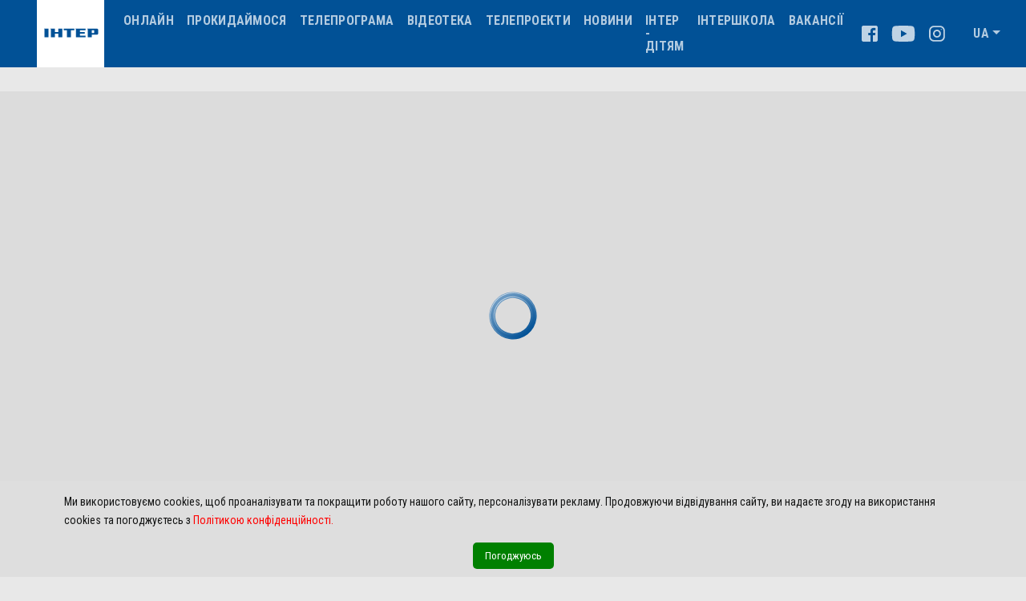

--- FILE ---
content_type: image/svg+xml
request_url: https://inter.ua/assets/img/logos/ntn.svg
body_size: -102
content:
<svg width="139" height="56" viewBox="0 0 139 56" fill="none" xmlns="http://www.w3.org/2000/svg">
<path d="M0.0664062 0V56H138.113V0H0.0664062ZM117.276 42.9767H107.291V30.8217H96.4385V42.9767H86.454V20.4031H73.8648V42.9767H63.8803V20.4031H51.2912V42.9767H41.3067V30.8217H30.454V42.9767H20.4695V12.5891H30.454V23.4419H41.3067V12.5891H95.5703V23.4419H106.423V12.5891H116.407V42.9767H117.276Z" fill="white"/>
</svg>


--- FILE ---
content_type: image/svg+xml
request_url: https://inter.ua/assets/img/logos/intpl.svg
body_size: 94
content:
<svg width="431" height="56" viewBox="0 0 431 56" fill="none" xmlns="http://www.w3.org/2000/svg">
<path fill-rule="evenodd" clip-rule="evenodd" d="M415.812 23.2619V9.47729H402.027V23.2619H386.52V37.9081H402.027V51.6927H415.812V37.9081H430.458V23.2619H415.812Z" fill="white"/>
<path fill-rule="evenodd" clip-rule="evenodd" d="M93.5823 23.2615H75.49V0H47.0594H43.6133L47.0594 4.30769V55.1385H75.49V31.8769H93.5823V55.1385H122.874V0H93.5823V23.2615Z" fill="white"/>
<path fill-rule="evenodd" clip-rule="evenodd" d="M0.542969 0L3.98905 4.30769V55.1385H32.4196V0H3.98905H0.542969Z" fill="white"/>
<path fill-rule="evenodd" clip-rule="evenodd" d="M132.359 7.75385H155.621V55.1385H184.052V7.75385H207.314V0H132.359V7.75385Z" fill="white"/>
<path fill-rule="evenodd" clip-rule="evenodd" d="M364.111 0H363.249H335.68H326.203H295.188L298.634 4.30769V56H327.065V35.3231H335.68H357.218H364.111C369.28 35.3231 372.726 31.0154 373.588 26.7077V25.8462V10.3385C373.588 9.47693 373.588 8.61539 373.588 8.61539C373.588 3.44615 369.28 0 364.111 0ZM344.295 24.1231C344.295 25.8462 342.572 27.5692 340.849 27.5692H335.68H327.065V7.75385H335.68H341.711C343.434 7.75385 345.157 9.47693 345.157 10.3385V24.1231H344.295Z" fill="white"/>
<path fill-rule="evenodd" clip-rule="evenodd" d="M246.08 0H217.649H214.203L217.649 4.30769V55.1385H246.08H285.711V46.5231H246.08V31.8769H279.68V23.2615H246.08V7.75385H285.711V0H246.08Z" fill="white"/>
</svg>


--- FILE ---
content_type: image/svg+xml
request_url: https://inter.ua/assets/img/copyright.svg
body_size: 497
content:
<svg width="14" height="14" viewBox="0 0 14 14" fill="none" xmlns="http://www.w3.org/2000/svg">
<path d="M7 0C8.24193 0 9.42742 0.33871 10.5 0.959677C11.5726 1.58065 12.4194 2.42742 13.0403 3.5C13.6613 4.57258 14 5.75806 14 7C14 8.27016 13.6613 9.42742 13.0403 10.5C12.4194 11.5726 11.5726 12.4476 10.5 13.0685C9.42742 13.6895 8.24193 14 7 14C5.72984 14 4.57258 13.6895 3.5 13.0685C2.42742 12.4476 1.55242 11.5726 0.931452 10.5C0.310484 9.42742 0 8.27016 0 7C0 5.75806 0.310484 4.57258 0.931452 3.5C1.55242 2.42742 2.42742 1.58065 3.5 0.959677C4.57258 0.33871 5.72984 0 7 0ZM7 12.6452C8.01613 12.6452 8.94758 12.3911 9.82258 11.8831C10.6694 11.375 11.375 10.6976 11.8831 9.82258C12.3911 8.97581 12.6452 8.01613 12.6452 7C12.6452 5.98387 12.3911 5.05242 11.8831 4.17742C11.375 3.33065 10.6694 2.625 9.82258 2.11694C8.94758 1.60887 8.01613 1.35484 7 1.35484C5.98387 1.35484 5.02419 1.60887 4.17742 2.11694C3.30242 2.625 2.625 3.33065 2.11694 4.17742C1.60887 5.05242 1.35484 5.98387 1.35484 7C1.35484 8.01613 1.60887 8.97581 2.11694 9.82258C2.625 10.6976 3.30242 11.375 4.17742 11.8831C5.02419 12.3911 5.98387 12.6452 7 12.6452ZM10.0202 9.79435C10.0766 9.7379 10.1048 9.68145 10.1048 9.59677C10.1048 9.5121 10.1048 9.42742 10.0766 9.34274L9.5121 8.58064C9.42742 8.52419 9.34274 8.46774 9.25806 8.46774C9.14516 8.46774 9.06048 8.49597 9.00403 8.55242C8.77823 8.72177 8.55242 8.89113 8.32661 9.00403C7.93145 9.22984 7.53629 9.31452 7.14113 9.31452C6.46371 9.31452 5.89919 9.06048 5.50403 8.55242C5.10887 8.12903 4.93952 7.59274 4.93952 6.94355C4.93952 6.32258 5.1371 5.78629 5.53226 5.33468C5.92742 4.91129 6.46371 4.68548 7.14113 4.68548C7.7621 4.68548 8.32661 4.91129 8.8629 5.30645C8.94758 5.39113 9.03226 5.41935 9.14516 5.39113C9.22984 5.39113 9.31452 5.33468 9.37097 5.25L9.87903 4.43145C9.90726 4.375 9.90726 4.31855 9.90726 4.23387C9.90726 4.14919 9.87903 4.06452 9.82258 4.00806C9.56855 3.78226 9.28629 3.6129 8.94758 3.44355C8.35484 3.16129 7.73387 3.02016 7.08468 3.02016C6.32258 3.02016 5.64516 3.21774 5.05242 3.55645C4.43145 3.89516 3.97984 4.375 3.64113 4.96774C3.30242 5.58871 3.13306 6.26613 3.13306 7C3.13306 7.73387 3.30242 8.41129 3.64113 9.00403C3.97984 9.625 4.43145 10.1048 5.05242 10.4435C5.64516 10.7823 6.32258 10.9516 7.08468 10.9516C7.79032 10.9516 8.46774 10.8105 9.08871 10.4718C9.45564 10.3024 9.76613 10.0766 10.0202 9.79435Z" fill="white"/>
</svg>


--- FILE ---
content_type: image/svg+xml
request_url: https://inter.ua/preloader.svg
body_size: 166
content:
<?xml version="1.0" encoding="UTF-8" standalone="no"?><svg xmlns:svg="http://www.w3.org/2000/svg" xmlns="http://www.w3.org/2000/svg" xmlns:xlink="http://www.w3.org/1999/xlink" version="1.0" width="64px" height="64px" viewBox="0 0 128 128" xml:space="preserve"><g><linearGradient id="linear-gradient"><stop offset="0%" stop-color="#015196" fill-opacity="1"/><stop offset="100%" stop-color="#729ec5" fill-opacity="0.56"/></linearGradient><linearGradient id="linear-gradient2"><stop offset="0%" stop-color="#015196" fill-opacity="1"/><stop offset="100%" stop-color="#cfdeeb" fill-opacity="0.19"/></linearGradient><path d="M64 .98A63.02 63.02 0 1 1 .98 64 63.02 63.02 0 0 1 64 .98zm0 15.76A47.26 47.26 0 1 1 16.74 64 47.26 47.26 0 0 1 64 16.74z" fill-rule="evenodd" fill="url(#linear-gradient)"/><path d="M64.12 125.54A61.54 61.54 0 1 1 125.66 64a61.54 61.54 0 0 1-61.54 61.54zm0-121.1A59.57 59.57 0 1 0 123.7 64 59.57 59.57 0 0 0 64.1 4.43zM64 115.56a51.7 51.7 0 1 1 51.7-51.7 51.7 51.7 0 0 1-51.7 51.7zM64 14.4a49.48 49.48 0 1 0 49.48 49.48A49.48 49.48 0 0 0 64 14.4z" fill-rule="evenodd" fill="url(#linear-gradient2)"/><animateTransform attributeName="transform" type="rotate" from="0 64 64" to="360 64 64" dur="1800ms" repeatCount="indefinite"></animateTransform></g></svg>

--- FILE ---
content_type: application/javascript; charset=utf-8
request_url: https://fundingchoicesmessages.google.com/f/AGSKWxVveokTCtw5sBuJZwXg1GJvNw__h6PbaPc8auMW1IWuIQADJJhP7JEirJuB-6-3HBRZlkhFxX-XPjzvRQRlc_Sv2EfKT6uf-STc5R25jAzqHnMwvmM3oq1DeXa8-jLO5rBwDO5YW28xMwA5z2Jm2zCy14KrFo9v8v30HPi78ElyfqhEa5j81-GuuHNf/_.org/ads//oas_mjx3./adiframe1./AdsPlugin._468_60.
body_size: -1284
content:
window['db02f9c9-87e0-489d-b8ec-aa60f10e6c31'] = true;

--- FILE ---
content_type: image/svg+xml
request_url: https://inter.ua/assets/img/twitter.svg
body_size: 140
content:
<svg width="16" height="16" viewBox="0 0 16 16" fill="none" xmlns="http://www.w3.org/2000/svg">
<path d="M14.2857 0H1.71429C0.767857 0 0 0.767857 0 1.71429V14.2857C0 15.2321 0.767857 16 1.71429 16H14.2857C15.2321 16 16 15.2321 16 14.2857V1.71429C16 0.767857 15.2321 0 14.2857 0ZM12.5393 5.67143C12.5464 5.77143 12.5464 5.875 12.5464 5.975C12.5464 9.07143 10.1893 12.6393 5.88214 12.6393C4.55357 12.6393 3.32143 12.2536 2.28571 11.5893C2.475 11.6107 2.65714 11.6179 2.85 11.6179C3.94643 11.6179 4.95357 11.2464 5.75714 10.6179C4.72857 10.5964 3.86429 9.92143 3.56786 8.99286C3.92857 9.04643 4.25357 9.04643 4.625 8.95C3.55357 8.73214 2.75 7.78929 2.75 6.65V6.62143C3.06071 6.79643 3.425 6.90357 3.80714 6.91786C3.48587 6.70415 3.22249 6.41424 3.04053 6.07398C2.85856 5.73373 2.76365 5.35372 2.76429 4.96786C2.76429 4.53214 2.87857 4.13214 3.08214 3.78571C4.23571 5.20714 5.96786 6.13572 7.91071 6.23571C7.57857 4.64643 8.76786 3.35714 10.1964 3.35714C10.8714 3.35714 11.4786 3.63929 11.9071 4.09643C12.4357 3.99643 12.9429 3.8 13.3929 3.53214C13.2179 4.075 12.85 4.53214 12.3643 4.82143C12.8357 4.77143 13.2929 4.63929 13.7143 4.45714C13.3964 4.925 12.9964 5.33929 12.5393 5.67143Z" fill="white" fill-opacity="0.75"/>
</svg>


--- FILE ---
content_type: image/svg+xml
request_url: https://inter.ua/assets/img/facebook.svg
body_size: -129
content:
<svg width="16" height="16" viewBox="0 0 16 16" fill="none" xmlns="http://www.w3.org/2000/svg">
<path d="M16 1.71429V14.2857C16 15.2321 15.2321 16 14.2857 16H11.2393V9.67143H13.4036L13.7143 7.25714H11.2393V5.71429C11.2393 5.01429 11.4321 4.53929 12.4357 4.53929H13.7143V2.38214C13.4929 2.35357 12.7357 2.28571 11.85 2.28571C10.0071 2.28571 8.74286 3.41071 8.74286 5.47857V7.26071H6.57143V9.675H8.74643V16H1.71429C0.767857 16 0 15.2321 0 14.2857V1.71429C0 0.767857 0.767857 0 1.71429 0H14.2857C15.2321 0 16 0.767857 16 1.71429Z" fill="white" fill-opacity="0.75"/>
</svg>


--- FILE ---
content_type: image/svg+xml
request_url: https://inter.ua/assets/img/logos/zoom.svg
body_size: 828
content:
<svg width="136" height="56" viewBox="0 0 136 56" fill="none" xmlns="http://www.w3.org/2000/svg">
<path d="M78.1339 12.4922C77.7031 12.0615 77.2722 11.1999 76.8415 10.7691C75.9799 10.3384 75.1185 10.3384 74.2569 10.3384C72.9646 10.3384 72.1031 10.7691 71.6723 11.1999C71.2415 11.6307 70.3799 12.4922 70.3799 13.3538C69.9491 14.2153 69.9492 15.0768 69.9492 15.9384C69.9492 16.7999 69.9492 17.6615 69.9492 18.0922V38.3384C69.9492 38.7692 69.9492 39.6307 69.9492 40.0615C69.9492 40.923 70.3799 41.3538 70.8107 41.7845C71.2415 42.2153 71.6723 43.0768 72.1031 43.0768C72.5339 43.5076 73.3953 43.5076 74.6876 43.5076C75.5492 43.5076 76.4107 43.5076 77.2723 43.0768C77.703 42.6461 78.5647 42.2153 78.5647 41.3538C78.9954 40.923 78.9954 40.0615 79.4261 39.1999C79.4261 38.3384 79.4261 37.4768 79.4261 36.6153V16.7999C79.4261 15.9384 79.4261 15.5076 79.4261 14.6461C78.5646 13.7845 78.1339 13.3538 78.1339 12.4922Z" fill="white"/>
<path d="M0.167969 0V56H135.86V0H0.167969ZM35.9218 10.7692L23.8603 43.5077H35.9218V47.8154H19.1218V43.5077L31.1834 10.7692H19.5526V6.46154H35.9218V10.7692V10.7692ZM58.7526 36.6154C58.7526 40.4923 57.8911 43.0769 56.5988 45.2308C55.3065 47.3846 52.7218 48.2462 49.2756 48.2462C45.8295 48.2462 43.245 47.3846 41.9526 45.2308C40.6603 43.5077 39.7988 40.9231 39.7988 37.9077V17.6615C39.7988 16.3692 39.7987 14.6462 40.2295 13.3538C40.6602 12.0615 41.0911 10.7692 41.5218 9.47692C42.3834 8.18461 43.2448 7.32308 44.5372 6.89231C45.8295 6.03077 47.5526 6.03077 49.2756 6.03077C51.4295 6.03077 53.1526 6.46154 54.4449 6.89231C55.7372 7.32308 56.5987 8.18461 57.4602 9.47692C58.3218 10.3385 58.7526 11.6308 58.7526 12.9231C59.1834 14.2154 59.1834 15.9385 59.1834 17.6615V36.6154H58.7526ZM83.3064 36.6154C83.3064 40.4923 82.4449 43.0769 81.1525 45.2308C79.8602 47.3846 77.2757 48.2462 73.8295 48.2462C70.3834 48.2462 67.7987 47.3846 66.5064 45.2308C65.2141 43.5077 64.3526 40.9231 64.3526 37.9077V17.6615C64.3526 16.3692 64.3526 14.6462 64.7834 13.3538C65.2141 12.0615 65.6448 10.7692 66.0756 9.47692C66.9372 8.18461 67.7987 7.32308 69.0911 6.89231C70.3834 6.03077 72.1065 6.03077 73.8295 6.03077C75.9834 6.03077 77.7064 6.46154 78.9987 6.89231C80.291 7.32308 81.1526 8.18461 82.0141 9.47692C82.8757 10.3385 83.3064 11.6308 83.3064 12.9231C83.3064 14.2154 83.7372 15.9385 83.7372 17.6615V36.6154H83.3064ZM116.906 47.8154H112.168V18.9538H111.737L108.291 27.5692L103.983 37.4769H101.83L97.5219 27.5692L94.0756 18.9538H93.645V47.8154H88.9065V6.46154H93.645L98.3833 19.3846L102.26 29.7231L106.137 19.3846L110.876 6.89231H115.614V47.8154H116.906Z" fill="white"/>
<path d="M53.1457 12.4922C52.7149 12.0615 52.2842 11.1999 51.8534 10.7691C50.9918 10.3384 50.1302 10.3384 49.2687 10.3384C47.9764 10.3384 47.1148 10.7691 46.684 11.1999C46.2532 11.6307 45.3917 12.4922 45.3917 13.3538C44.961 14.2153 44.9609 15.0768 44.9609 15.9384C44.9609 16.7999 44.9609 17.6615 44.9609 18.0922V38.3384C44.9609 38.7692 44.9609 39.6307 44.9609 40.0615C44.9609 40.923 45.3918 41.3538 45.8225 41.7845C46.2533 42.2153 46.684 43.0768 47.1148 43.0768C47.5456 43.5076 48.4072 43.5076 49.6995 43.5076C50.5611 43.5076 51.4226 43.5076 52.2842 43.0768C52.715 42.6461 53.5765 42.2153 53.5765 41.3538C54.0072 40.923 54.0073 40.0615 54.4381 39.1999C54.4381 38.3384 54.4381 37.4768 54.4381 36.6153V16.7999C54.4381 15.9384 54.4381 15.5076 54.4381 14.6461C54.0073 13.7845 53.5764 13.3538 53.1457 12.4922Z" fill="white"/>
</svg>


--- FILE ---
content_type: image/svg+xml
request_url: https://inter.ua/assets/img/logos/k1.svg
body_size: 179
content:
<svg width="48" height="56" viewBox="0 0 48 56" fill="none" xmlns="http://www.w3.org/2000/svg">
<path d="M40.9469 7C31.6136 -2.33333 16.4785 -2.33333 7.14514 7C-2.1882 16.3333 -2.18819 31.2162 6.89289 40.5496L21.019 54.6757C22.7848 56.4414 25.3073 56.4414 27.0731 54.6757L41.1992 40.5496C50.2803 31.2162 50.2803 16.3333 40.9469 7ZM24.8028 28.6937C25.5596 29.7027 25.5596 30.964 24.5505 31.973C23.5415 32.7297 22.028 32.7297 21.2713 31.7207L15.974 25.4144L15.7217 25.1622C15.4695 24.6577 15.2172 24.4054 15.2172 23.9009V30.2072C15.2172 31.4685 14.2082 32.4775 12.9469 32.4775C11.6857 32.4775 10.6767 31.4685 10.6767 30.2072V17.0901C10.6767 15.8288 11.6857 14.8198 12.9469 14.8198C14.2082 14.8198 15.2172 15.8288 15.2172 17.0901V23.6487C15.2172 23.3964 15.2172 23.1441 15.4695 22.8919C15.4695 22.6396 15.7217 22.6396 15.7217 22.6396L15.974 22.3874L21.5235 15.8288C22.2803 14.8198 23.7938 14.8198 24.8028 15.5766C25.8118 16.3333 25.8118 17.8468 25.055 18.8559L20.5145 24.1532L24.8028 28.6937ZM35.6496 30.2072C35.6496 31.4685 34.6406 32.4775 33.3794 32.4775C32.1181 32.4775 31.1091 31.4685 31.1091 30.2072V22.8919L30.6046 23.6487C29.8478 24.6577 28.3343 24.6577 27.3253 23.9009C26.3163 23.1441 26.3163 21.6306 27.0731 20.6216L31.6136 15.5766C32.1181 14.8198 33.1271 14.5676 33.8839 14.8198C34.6406 15.0721 35.3974 15.5766 35.6496 16.3333C35.6496 16.5856 35.6496 17.0901 35.6496 17.3423V30.2072Z" fill="white"/>
</svg>


--- FILE ---
content_type: image/svg+xml
request_url: https://inter.ua/assets/img/logo.svg
body_size: 215
content:
<svg width="84" height="84" viewBox="0 0 84 84" fill="none" xmlns="http://www.w3.org/2000/svg">
<path d="M84 0H0V84H84V0Z" fill="white"/>
<path d="M26.6539 40.0293H22.4791V35.7822H16.7788L17.4995 36.5029V46.4788H22.4791V41.9982H26.6539V46.4788H31.6317V35.7822H26.6539V40.0293Z" fill="#015196"/>
<path d="M14.5169 35.7827H8.81836L9.53908 36.5034V36.5051V46.4792H14.5169V46.4456V35.7827Z" fill="#015196"/>
<path d="M33.4619 37.7562H37.5309V46.4788H42.507V37.7562H46.6382V35.7822H33.4619V37.7562Z" fill="#015196"/>
<path d="M48.0156 35.7822L48.7397 36.5029V46.504L53.7142 46.5006H60.8575V44.5232H53.7142V41.9982H59.8361V40.0192H53.7142V37.7596H60.8575V35.7822H48.0156Z" fill="#015196"/>
<path d="M76.5185 37.348C76.5107 36.9326 76.3411 36.5366 76.0459 36.2442C75.7507 35.9518 75.3531 35.7861 74.9376 35.7822H62.7744L63.4951 36.5029V46.4788H68.4747V43.2347H74.9443C75.3592 43.2291 75.7556 43.0621 76.0495 42.7692C76.3433 42.4763 76.5116 42.0804 76.5185 41.6656C76.5235 41.6051 76.5235 37.4639 76.5185 37.348ZM71.544 40.7181C71.5423 40.8573 71.4861 40.9902 71.3875 41.0885C71.2889 41.1868 71.1557 41.2426 71.0165 41.2439H68.4747V37.7461H71.0098C71.1503 37.7461 71.2852 37.8015 71.3852 37.9002C71.4852 37.999 71.5423 38.1331 71.544 38.2737V40.7181Z" fill="#015196"/>
</svg>


--- FILE ---
content_type: image/svg+xml
request_url: https://inter.ua/assets/img/youtube.svg
body_size: -97
content:
<svg width="24" height="16" viewBox="0 0 24 16" fill="none" xmlns="http://www.w3.org/2000/svg">
<path d="M22.9012 2.50346C22.6395 1.51804 21.8684 0.741958 20.8893 0.478583C19.1148 0 11.9989 0 11.9989 0C11.9989 0 4.88305 0 3.10843 0.478583C2.12939 0.742 1.3583 1.51804 1.09659 2.50346C0.621094 4.28958 0.621094 8.01617 0.621094 8.01617C0.621094 8.01617 0.621094 11.7428 1.09659 13.5289C1.3583 14.5143 2.12939 15.258 3.10843 15.5214C4.88305 16 11.9989 16 11.9989 16C11.9989 16 19.1147 16 20.8893 15.5214C21.8684 15.258 22.6395 14.5143 22.9012 13.5289C23.3767 11.7428 23.3767 8.01617 23.3767 8.01617C23.3767 8.01617 23.3767 4.28958 22.9012 2.50346ZM9.67159 11.3996V4.63271L15.6191 8.01625L9.67159 11.3996Z" fill="white" fill-opacity="0.75"/>
</svg>
